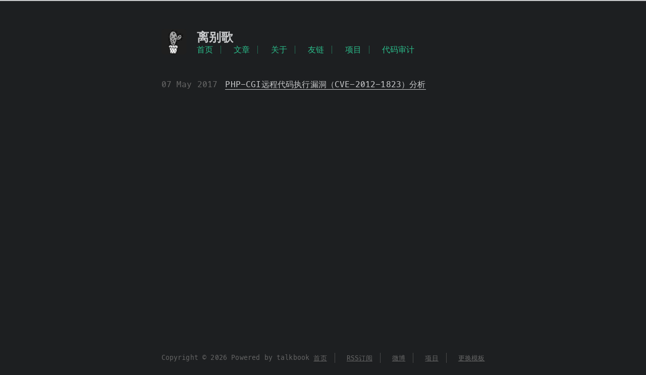

--- FILE ---
content_type: text/html; charset=utf-8
request_url: https://www.leavesongs.com/tag/php-cgi
body_size: 4276
content:

<!DOCTYPE html>
<html lang=en>
<head>
  <meta charset="utf-8">
  <meta http-equiv="X-UA-Compatible" content="IE=edge">
  <meta name="HandheldFriendly" content="True">
  <meta name="viewport" content="width=device-width, initial-scale=1, maximum-scale=1"/>
  <meta name="description" content="phith0n的小站，长期存在与分享关于网络安全与各种编程的原创文章。">
  <meta name="keywords" content="phith0n,网络安全,代码审计,信息安全,漏洞挖掘,php,C++,mysql,python">
  <link rel="shortcut icon" href="/static/cactus/images/favicon.ico">
  <link rel="icon" type="image/png" href="/static/cactus/images/favicon-192x192.png" sizes="192x192">
  <link rel="apple-touch-icon" sizes="180x180" href="/static/cactus/images/apple-touch-icon.png">
  <link rel="alternate" type="application/atom+xml" href="/feed/" title="离别歌"/>

  <title>文章列表 | 离别歌</title>
  <link rel="stylesheet" href="https://cdn.bytedance.com/cdn/expire-12-M/font-awesome/4.7.0/css/font-awesome.min.css">
  <link rel="stylesheet" href="https://cdn.bytedance.com/cdn/expire-12-M/bootstrap/5.1.3/css/bootstrap-grid.min.css">
  <link rel="stylesheet" href="/static/cactus/css/style.css?v=20220521">
  
</head>
<body>



  <div class="container-md">
    <div class="row justify-content-center min-height">
      <div class="col-lg-7 col-md-10 col-sm-12">
        



    <header class="header my-5">
      <a href="#">
        <div class="logo" style="background-image: url('/static/cactus/images/logo.png');"></div>
        <div class="title color-white">
          <h1>离别歌</h1>
        </div>
      </a>
      <nav>
        <ul>
          <li class="icon">
            <a href="#"><i class="fa fa-bars fa-2x"></i></a>
          </li>

          
            <li><a class="color-main" href="/" title=""
                   >首页</a></li>
          
            <li><a class="color-main" href="/list/" title=""
                   >文章</a></li>
          
            <li><a class="color-main" href="/other/tinger.html" title=""
                   >关于</a></li>
          
            <li><a class="color-main" href="/other/friends-link.html" title="友情链接"
                   >友链</a></li>
          
            <li><a class="color-main" href="https://github.com/phith0n" title="Phithon的开源项目"
                   target="_blank">项目</a></li>
          
            <li><a class="color-main" href="https://www.leavesongs.com/PENETRATION/code-auditor-secret-group.html" title="代码审计小密圈宣传文案"
                   target="_blank">代码审计</a></li>
          

        </ul>
      </nav>
    </header>
  
        <ul class="post-list">
          
            <li class="post-item">
              <span class="meta">
                
                  <time datetime="May 7, 2017, 12:27 a.m." itemprop="datePublished">
                    07 May 2017
                  </time>
                
              </span>
              <span><a href="/PENETRATION/php-cgi-cve-2012-1823.html"
                       >PHP-CGI远程代码执行漏洞（CVE-2012-1823）分析</a></span>
            </li>
          
        </ul>
        
      </div>
    </div>
    <div class="row justify-content-center">
      <div class="col-lg-7 col-md-10 col-sm-12">
        <footer class="footer mx-auto">
  <div class="footer-left">
    Copyright &copy; 2026 Powered by talkbook
  </div>
  <div class="footer-right">
    <nav>
      <ul>
        <li><a href="/">首页</a></li>
        <li><a href="/feed/" target="_blank">RSS订阅</a></li>
        <li><a href="http://weibo.com/101yx" target="_blank">微博</a></li>
        <li><a href="https://github.com/phith0n" target="_blank">项目</a></li>
        <li><a href="/template/change/">更换模板</a></li>
      </ul>
    </nav>
  </div>
</footer>
      </div>
    </div>
  </div>

<script src="https://cdn.bytedance.com/cdn/expire-12-M/jquery/2.2.4/jquery.min.js"></script>
<script src="/static/cactus/js/main.js?v=2021102502"></script>
<!-- Global site tag (gtag.js) - Google Analytics -->
<script async src="https://www.googletagmanager.com/gtag/js?id=G-FF5KPQ1CZ6"></script>
<script>
  window.dataLayer = window.dataLayer || [];
  function gtag(){dataLayer.push(arguments);}
  gtag('js', new Date());

  gtag('config', 'G-FF5KPQ1CZ6');
</script>

</body>
</html>

--- FILE ---
content_type: text/css; charset=utf-8
request_url: https://www.leavesongs.com/static/cactus/css/style.css?v=20220521
body_size: 18774
content:
@charset "UTF-8";
@font-face {
  font-family: "Meslo LG";
  font-style: normal;
  src: local("Meslo LG S"), url("../font/Meslo LG S Regular for Powerline.ttf") format("truetype");
}
*,
*:before,
*:after {
  box-sizing: border-box;
}

html {
  height: 100%;
  border-top: 2px solid #c9cacc;
}

body {
  color: #c9cacc;
  background-color: #1d1f21;
  font-family: "Menlo", "Meslo LG", monospace;
  font-weight: 400;
  line-height: 1.725;
  letter-spacing: 0.01rem;
  text-rendering: geometricPrecision;
  min-height: 100%;
  display: flex;
  flex-direction: column;
  -moz-osx-font-smoothing: grayscale;
  -webkit-font-smoothing: antialiased;
}
@media screen and (max-width: 480px) {
  body {
    font-size: 15px;
  }
}

.hidden {
  visibility: hidden;
}

.flex {
  display: flex;
}

.clearfix {
  clear: both;
  padding: 5px 0;
}

.text-center {
  text-align: center;
}

.text-left {
  text-align: left;
}

.text-right {
  text-align: right;
}

.h1 {
  letter-spacing: 0.01em;
  font-size: 1.5em;
  font-style: normal;
  font-weight: 700;
  margin-top: 3rem;
  margin-bottom: 1rem;
  display: block;
  -moz-osx-font-smoothing: grayscale;
  -webkit-font-smoothing: antialiased;
}

.color-white {
  color: #eee;
}

.color-main {
  color: #2bbc8a;
}

.min-height {
  min-height: 93vh;
}

/**
  Button styles
 */
.ui-button {
  display: inline-block;
  *display: inline;
  text-align: center;
  text-decoration: none;
  vertical-align: middle;
  cursor: pointer;
  font-family: inherit;
  /* Correct font family not being inherited in all browsers for <button> <input> */
  font-weight: bold;
  border-radius: 2px;
  padding: 2px 20px;
  *zoom: 1;
  *overflow: visible;
  /* for a ie6/7 bug http://blog.csdn.net/jyy_12/article/details/6636099 */
  background-image: none;
  /* for old alice button style conflict */
  color: #fff;
  border: 1px solid #2bbc8a;
  background-color: #2bbc8a;
  font-size: 1rem;
}
.ui-button * {
  margin: 0;
  padding: 0;
}
.ui-button:hover {
  text-decoration: none;
  background-image: none;
  /* for old alice button style conflict */
  background-color: #2bb48a;
}
.ui-button:active {
  position: relative;
  top: 1px;
  box-shadow: 1px 1px 3px #999 inset;
}

/**
 Page styles
 */
.header a {
  text-decoration: none;
  color: #c9cacc;
  background-repeat: repeat-x;
  background-position: bottom;
  background-size: 100% 6px;
  background-image: linear-gradient(transparent, transparent 5px, #c9cacc 5px, #c9cacc);
}
.header a:hover {
  background-image: linear-gradient(transparent, transparent 4px, #d480aa 4px, #d480aa);
}
.header a.icon {
  background: none;
}
.header a.icon:hover {
  color: #d480aa;
}
.header:hover .logo {
  -webkit-filter: none;
  filter: none;
}
.header .title h1 {
  letter-spacing: 0.01em;
  font-size: 1.5rem;
  line-height: 2rem;
  font-style: normal;
  font-weight: 700;
  color: #c9cacc;
  margin-top: 0;
  margin-bottom: 0;
  -moz-osx-font-smoothing: grayscale;
  -webkit-font-smoothing: antialiased;
}
.header a {
  text-decoration: none;
  background: none;
}
.header .logo {
  display: inline-block;
  float: left;
  margin-right: 20px;
  width: 50px;
  height: 50px;
  background-repeat: no-repeat;
  background-size: 50px 50px;
  border-radius: 5px;
  -webkit-filter: grayscale(100%);
  filter: grayscale(100%);
}
.header nav {
  letter-spacing: 0.01em;
  font-size: 1rem;
  font-style: normal;
  font-weight: 200;
}
.header nav ul {
  list-style-type: none;
  margin: 0;
  padding: 0;
  line-height: 15px;
}
.header nav ul a {
  margin-right: 15px;
  color: #2bbc8a;
}
.header nav ul a:hover {
  background-repeat: repeat-x;
  background-position: bottom;
  background-size: 100% 6px;
  background-image: linear-gradient(transparent, transparent 5px, #2bbc8a 5px, #2bbc8a);
}
.header nav ul li {
  display: inline-block;
  vertical-align: middle;
  margin-right: 15px;
  border-right: 1px dotted #2bbc8a;
}
.header nav ul li:last-child {
  border-right: 0;
  margin-right: 0;
}
.header nav ul li:last-child a {
  margin-right: 0;
}
.header nav ul .icon {
  display: none;
}

.sticky {
  position: fixed;
  top: 2rem;
  right: 2rem;
  display: inline-block;
  float: right;
}
.sticky a {
  text-decoration: none;
  background: none;
}
.sticky a:hover {
  background-image: revert;
}
.sticky a.icon {
  background: none;
  color: #c9cacc;
}
.sticky a.icon:hover {
  color: #d480aa;
}
.sticky a.menu-icon {
  line-height: 2rem;
}
.sticky ol {
  list-style-type: none;
}
.sticky ul {
  list-style-type: none;
  margin: 0;
  padding: 0;
  display: inline-block;
}
.sticky ul li {
  margin-right: 15px;
  display: inline-block;
  vertical-align: middle;
}
.sticky ul li:last-child {
  margin-right: 0;
}
.sticky .active {
  color: #2bbc8a;
}
.sticky .menu-icon {
  float: right;
  margin-left: 20px;
}
.sticky .menu-icon:hover {
  color: #2bbc8a;
}
.sticky .menu {
  float: left;
  letter-spacing: 0.01em;
  font-style: normal;
  font-weight: 200;
  color: #2bbc8a;
}
.sticky .menu ul {
  line-height: 15px;
}
.sticky .menu ul a {
  margin-right: 15px;
  color: #2bbc8a;
}
.sticky .menu ul a:hover {
  background-repeat: repeat-x;
  background-position: bottom;
  background-size: 100% 6px;
  background-image: linear-gradient(transparent, transparent 5px, #2bbc8a 5px, #2bbc8a);
}
.sticky .menu ul li {
  border-right: 1px dotted #2bbc8a;
}
.sticky .menu ul li:last-child {
  border-right: 0;
  margin-right: 0;
}
.sticky .menu ul li:last-child a {
  margin-right: 0;
}
.sticky .actions {
  margin-top: 0.8rem;
  width: 100%;
  text-align: right;
}
.sticky .actions ul {
  display: inline-block;
  float: right;
}
.sticky .info {
  display: inline;
  font-style: italic;
  position: fixed;
  right: 5.5rem;
  top: 5.4rem;
  float: right;
  margin-right: 2rem;
}
.sticky #share {
  clear: both;
  text-align: right;
  padding-top: 1rem;
}
.sticky #share li {
  margin: 0;
  display: block;
}
@media screen and (max-width: 900px) {
  .sticky {
    display: none;
  }
}
@media screen and (max-width: 1150px) {
  .sticky .info {
    display: none;
  }
}

.section a {
  text-decoration: none;
  color: #c9cacc;
  background-repeat: repeat-x;
  background-position: bottom;
  background-size: 100% 6px;
  background-image: linear-gradient(transparent, transparent 5px, #c9cacc 5px, #c9cacc);
}
.section a:hover {
  background-image: linear-gradient(transparent, transparent 4px, #d480aa 4px, #d480aa);
}
.section a.icon {
  background: none;
}
.section a.icon:hover {
  color: #d480aa;
}

.search:focus {
  background: #fafafa;
  border-color: #999;
  outline: none;
}
.search input[type=text] {
  height: 2rem;
  font-size: 1rem;
  -webkit-appearance: none;
  -moz-appearance: none;
  border-radius: 0;
  background-color: #fff;
  border-style: solid;
  border-width: 1px;
  border-color: #ccc;
  box-shadow: inset 0 1px 2px rgba(0, 0, 0, 0.1);
  color: rgba(0, 0, 0, 0.75);
  display: block;
  font-family: inherit;
  margin: 0 0 1rem 0;
  padding: 0.5rem;
  width: 100%;
  -webkit-box-sizing: border-box;
  -moz-box-sizing: border-box;
  box-sizing: border-box;
  -webkit-transition: border-color 0.15s linear, background 0.15s linear;
  -moz-transition: border-color 0.15s linear, background 0.15s linear;
  -ms-transition: border-color 0.15s linear, background 0.15s linear;
  -o-transition: border-color 0.15s linear, background 0.15s linear;
  transition: border-color 0.15s linear, background 0.15s linear;
}
.search button {
  height: 2rem;
}

.article a {
  text-decoration: none;
  color: #c9cacc;
  background-repeat: repeat-x;
  background-position: bottom;
  background-size: 100% 6px;
  background-image: linear-gradient(transparent, transparent 5px, #c9cacc 5px, #c9cacc);
}
.article a:hover {
  background-image: linear-gradient(transparent, transparent 4px, #d480aa 4px, #d480aa);
}
.article a.icon {
  background: none;
}
.article a.icon:hover {
  color: #d480aa;
}
.article .post-header {
  margin-top: 4rem;
}
@media (max-width: 480px) {
  .article .post-header {
    margin-top: 2rem;
  }
}
.article .post-header h1 {
  margin-top: 0;
  margin-bottom: 0;
  text-transform: none;
}
.article .post-header .author {
  text-transform: uppercase;
  letter-spacing: 0.01em;
  font-weight: 700;
}
.article .post-header .meta {
  margin-top: 0;
  margin-bottom: 1rem;
}
.article .post-header .meta > * {
  color: #ccc;
  font-size: 0.92rem;
}
.article .post-header .article-tag .tag-link:before {
  content: "#";
}
.article .post-header .postdate {
  display: inline;
}
.article .content {
  letter-spacing: 0.01em;
  line-height: 2rem;
  word-wrap: break-word;
  /* http://webdesignerwall.com/tutorials/css-elastic-videos */
}
.article .content a {
  text-decoration: none;
  color: #c9cacc;
  background-repeat: repeat-x;
  background-position: bottom;
  background-size: 100% 6px;
  background-image: linear-gradient(transparent, transparent 5px, #c9cacc 5px, #c9cacc);
}
.article .content a:hover {
  background-image: linear-gradient(transparent, transparent 4px, #d480aa 4px, #d480aa);
}
.article .content a.icon {
  background: none;
}
.article .content a.icon:hover {
  color: #d480aa;
}
.article .content h1 {
  position: relative;
  font-size: 1.5em;
  font-style: normal;
  font-weight: 700;
  margin-top: 3rem;
  margin-bottom: 1rem;
  display: block;
  -moz-osx-font-smoothing: grayscale;
  -webkit-font-smoothing: antialiased;
}
.article .content h1:before {
  content: "#";
  color: #2bbc8a;
  position: absolute;
  left: -1.4rem;
}
.article .content h2 {
  position: relative;
  font-size: 1.2rem;
  font-weight: bold;
  text-transform: none;
  margin-top: 2rem;
  margin-bottom: 0.5rem;
  display: block;
}
.article .content h2:before {
  content: "##";
  color: #2bbc8a;
  position: absolute;
  left: -1.8rem;
}
.article .content h3 {
  font-size: 1rem;
  font-weight: bold;
  text-decoration: underline;
  color: #eee;
}
.article .content h4, .article .content h5, .article .content h6 {
  font-size: 1rem;
  font-weight: normal;
  color: #ccc;
  border-bottom: 1px dashed #ccc;
  display: inline;
  text-decoration: none;
}
.article .content h3, .article .content h4, .article .content h5, .article .content h6 {
  margin-top: 0.9rem;
  margin-bottom: 0.5rem;
}
.article .content h1 a, .article .content h2 a, .article .content h3 a, .article .content h4 a, .article .content h5 a, .article .content h6 a {
  color: #eee;
  text-decoration: none;
  background: none;
}
.article .content h1 a:hover, .article .content h2 a:hover, .article .content h3 a:hover, .article .content h4 a:hover, .article .content h5 a:hover, .article .content h6 a:hover {
  background: revert;
}
.article .content hr {
  border: 1px dashed #ccc;
}
.article .content strong {
  font-weight: bold;
}
.article .content em, .article .content cite {
  font-style: italic;
}
.article .content sup, .article .content sub {
  font-size: 0.75em;
  line-height: 0;
  position: relative;
  vertical-align: baseline;
}
.article .content sup {
  top: -0.5em;
}
.article .content sub {
  bottom: -0.2em;
}
.article .content small {
  font-size: 0.85em;
}
.article .content acronym, .article .content abbr {
  border-bottom: 1px dotted;
}
.article .content ul, .article .content ol, .article .content dl {
  line-height: 2rem;
}
.article .content ul ul, .article .content ul ol, .article .content ol ul, .article .content ol ol {
  margin-top: 0;
  margin-bottom: 0;
}
.article .content ol {
  list-style: decimal;
}
.article .content dt {
  font-weight: bold;
}
.article .content table {
  width: 100%;
  border-collapse: collapse;
  text-align: left;
}
.article .content th {
  font-weight: bold;
  color: #eee;
  border-bottom: 1px dashed #ccc;
  padding: 8px 8px;
}
.article .content td {
  border-bottom: none;
  padding: 9px 8px 0px 8px;
}
.article .content p {
  -moz-hyphens: auto;
  -ms-hyphens: auto;
  -webkit-hyphens: auto;
  hyphens: auto;
}
.article .content img, .article .content video {
  max-width: 100%;
  height: auto;
  display: block;
  margin: 0 auto;
}
.article .content .video-container {
  position: relative;
  padding-top: 56.25%;
  height: 0;
  overflow: hidden;
}
.article .content .video-container iframe, .article .content .video-container object, .article .content .video-container embed {
  position: absolute;
  top: 0;
  left: 0;
  width: 100%;
  height: 100%;
  margin-top: 0;
}
.article .content blockquote {
  background: inherit;
  color: #ccffb6;
  border-left: 0 solid #ccc;
  margin: 1rem 0;
  padding: 0.5em 0;
  quotes: "“" "”" "‘" "’";
}
.article .content blockquote p {
  margin: 0;
}
.article .content blockquote:before {
  color: #ccffb6;
  content: "“";
  font-size: 2em;
  line-height: 0.1em;
  vertical-align: -0.4em;
}
.article .content pre {
  font-family: "Menlo", "Meslo LG", monospace;
  padding: 10px 15px;
  -webkit-border-radius: 4px;
  border-radius: 4px;
  border: 1px dotted #666;
  overflow-x: auto;
  line-height: 1.75rem;
}
.article .content pre code {
  border: none;
  display: block;
  padding: 0;
}
.article .content pre, .article .content code {
  font-size: 0.95rem;
  -moz-hyphens: manual;
  -ms-hyphens: manual;
  -webkit-hyphens: manual;
  hyphens: manual;
}
.article .content code {
  -webkit-border-radius: 2px;
  border-radius: 2px;
  border: 1px dotted #666;
  padding: 0 5px;
  word-wrap: break-word;
  word-break: break-all;
}

.post-list {
  padding: 0;
}
.post-list a {
  text-decoration: none;
  color: #c9cacc;
  background-repeat: repeat-x;
  background-position: bottom;
  background-size: 100% 6px;
  background-image: linear-gradient(transparent, transparent 5px, #c9cacc 5px, #c9cacc);
  background-image: revert;
}
.post-list a:hover {
  background-image: linear-gradient(transparent, transparent 4px, #d480aa 4px, #d480aa);
}
.post-list a.icon {
  background: none;
}
.post-list a.icon:hover {
  color: #d480aa;
}
.post-list .post-item {
  margin-bottom: 5px;
  list-style-type: none;
  margin-left: 0;
}
@media (max-width: 480px) {
  .post-list .post-item {
    margin-bottom: 1rem;
    display: block;
  }
}
.post-list .post-item .meta {
  text-align: left;
  color: #666;
  min-width: 100px;
  margin-right: 5px;
}
@media (max-width: 480px) {
  .post-list .post-item .meta:after {
    content: "\a";
    white-space: pre;
  }
}

.advert-img {
  height: 200px;
  width: auto;
}

.cd-pagination {
  max-width: 768px;
  padding-left: 0;
}
.cd-pagination li {
  /* hide numbers on small devices */
  display: none;
  margin: 0 0.2em;
}
.cd-pagination li.button {
  /* make sure prev next buttons are visible */
  display: inline-block;
}
.cd-pagination a, .cd-pagination span {
  display: inline-block;
  -webkit-user-select: none;
  -moz-user-select: none;
  -ms-user-select: none;
  user-select: none;
  /* use padding and font-size to change buttons size */
  padding: 0 0.5em;
}
.cd-pagination a {
  text-decoration: none;
  color: #c9cacc;
  background-repeat: repeat-x;
  background-position: bottom;
  background-size: 100% 6px;
  background-image: linear-gradient(transparent, transparent 5px, #c9cacc 5px, #c9cacc);
  border: 1px solid #e6e6e6;
  border-radius: 0.25em;
  background-image: linear-gradient(transparent, transparent, transparent, transparent);
}
.cd-pagination a:hover {
  background-image: linear-gradient(transparent, transparent 4px, #d480aa 4px, #d480aa);
}
.cd-pagination a.icon {
  background: none;
}
.cd-pagination a.icon:hover {
  color: #d480aa;
}
.cd-pagination a.disabled {
  /* button disabled */
  color: rgba(46, 64, 87, 0.4);
  pointer-events: none;
}
.cd-pagination a.disabled::before, .cd-pagination a.disabled::after {
  opacity: 0.4;
}
.cd-pagination a:active {
  /* click effect */
  -webkit-transform: scale(0.9);
  -moz-transform: scale(0.9);
  -ms-transform: scale(0.9);
  -o-transform: scale(0.9);
  transform: scale(0.9);
}
.cd-pagination a:hover {
  background-image: linear-gradient(transparent, transparent, transparent, transparent);
}
.cd-pagination .button:first-of-type a::before {
  content: "« ";
}
.cd-pagination .button:last-of-type a::after {
  content: " »";
}
.cd-pagination .current {
  /* selected number */
  background-color: #64a281;
  border-color: #64a281;
  color: #ffffff;
  pointer-events: none;
}
@media only screen and (min-width: 768px) {
  .cd-pagination li {
    display: inline-block;
  }
}

.codehilite pre {
  white-space: pre-wrap;
  word-wrap: break-word;
  word-break: break-all;
}

.zan {
  border: 1px dotted #666;
  padding: 20px;
}
.zan img {
  max-width: 100%;
}
.zan p {
  text-align: center;
  margin-top: 0;
}

#reply textarea {
  width: 100%;
  padding: 5px;
  resize: none;
  font-size: 1rem;
}
#reply .well {
  min-height: 20px;
  padding: 0;
  margin-bottom: 20px;
  border: 1px solid #cd5c5c;
  color: #cd5c5c;
}
#reply input.ui-button {
  width: 100%;
}
#reply input[type=text] {
  width: 100%;
  height: 2rem;
  padding: 2px 5px;
  font-size: 1rem;
}

#reply-list .comment-meta {
  margin: 0;
}
#reply-list time {
  color: #666;
}
#reply-list span {
  color: #ccc;
}
#reply-list .gravatar {
  width: 40px;
}
#reply-list .gravatar img {
  margin-top: 5px;
}
#reply-list .child-node {
  margin-left: 50px;
}
#reply-list .row {
  margin-bottom: 10px;
}

.footer {
  padding-top: 10px;
  padding-bottom: 10px;
  color: #666;
  font-size: 0.8rem;
  width: 100%;
  margin: 0 auto 1rem auto;
  vertical-align: top;
  text-align: center;
}
.footer ul {
  margin: 0;
  padding: 0;
  list-style: none;
}
.footer li {
  display: inline-block;
  vertical-align: middle;
  margin-right: 15px;
  border-right: 1px solid #4a4a4a;
}
.footer li a {
  margin-right: 15px;
  background-image: none;
  text-decoration: underline;
  color: #666;
}
.footer li a:hover {
  color: #999;
}
.footer li:last-child {
  border-right: 0;
  margin-right: 0;
}
.footer li:last-child a {
  margin-right: 0;
}
.footer .footer-left {
  height: 20px;
  line-height: 20px;
  vertical-align: middle;
}

@media (min-width: 480px) {
  .article-tag {
    display: inline;
  }

  .article-tag:before {
    content: "|";
  }
}
@media (max-width: 480px) {
  .px3 {
    padding-left: 1rem;
    padding-right: 1rem;
  }

  .my4 {
    margin-top: 2rem;
    margin-bottom: 2rem;
  }
}
@media (min-width: 480px) {
  p {
    text-align: justify;
  }
}
@media screen and (max-width: 480px) {
  .header .title {
    padding-top: 9px;
    padding-bottom: 9px;
  }
  .header nav ul a:hover {
    background: none;
  }
  .header nav ul li {
    display: none;
    border-right: 0;
  }
  .header nav ul li.icon {
    display: inline-block;
    position: absolute;
    top: 55px;
    right: 1rem;
  }
  .header nav ul.responsive li {
    display: block;
  }
  .header nav li:not(:first-child) {
    padding-top: 1rem;
    padding-left: 70px;
    font-size: 1rem;
  }
}
@media (min-width: 39rem) {
  .footer {
    padding-top: 20px;
    padding-bottom: 20px;
  }
  .footer .footer-left {
    float: left;
  }
  .footer .footer-right {
    float: right;
  }
}

/*# sourceMappingURL=style.css.map */


--- FILE ---
content_type: application/javascript
request_url: https://www.leavesongs.com/static/cactus/js/main.js?v=2021102502
body_size: 1671
content:
if (!!$.prototype.justifiedGallery) {  // if justifiedGallery method is defined
    var options = {
        rowHeight: 140,
        margins: 4,
        lastRow: 'justify'
    };
    $('.article-gallery').justifiedGallery(options);
}

$(document).ready(function () {
    $("#menu-icon").click(function () {
        $('.menu').toggleClass('hidden');
        $('.actions').toggleClass('hidden');
        $("#menu-icon").toggleClass('active');

        if ($('#share').css('visibility') !== 'hidden') {
            $('#share').toggleClass('hidden');
        }
        return false;
    });

    $("#back-top").click(function () {
        window.scrollTo(0, 0);
    })

    /* Toggle between adding and removing the "responsive" class to topnav when the user clicks on the icon */
    $(".header > nav > ul > .icon").click(function () {
        $(".header > nav > ul").toggleClass("responsive");
    });

    $("img.captcha").css('cursor', 'pointer').on('click', function () {
        var $form = $(this).parents('form');

        // Make the AJAX-call
        $.getJSON("/captcha/refresh/", {}, function (json) {

            $form.find('input[name="captcha_0"]').val(json.key);
            $form.find('img.captcha').attr('src', json.image_url);
        });

        return false;
    });
});

function reply_to(id, nickname) {
    $("#id_parent").val(id);
    var content = $("#id_content").val();
    content = '@' + nickname + ' ' + content;
    $("#id_content").val(content);
    $('html, body').animate({
        scrollTop: parseInt($("#reply").offset().top)
    }, 250);
}

function escapeHtml(text) {
    var map = {
        '&': '&amp;',
        '<': '&lt;',
        '>': '&gt;',
        '"': '&quot;',
        "'": '&#039;'
    };
    return text.replace(/[&<>"']/g, function (m) {
        return map[m];
    });
}